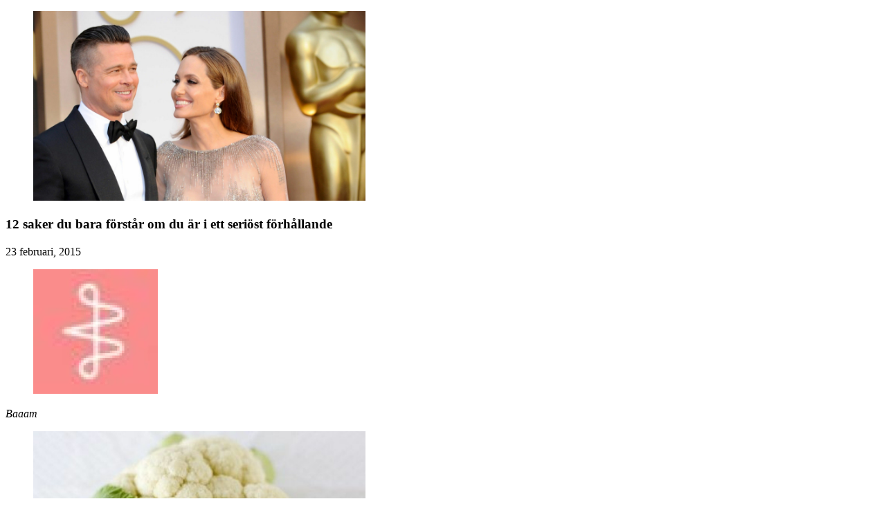

--- FILE ---
content_type: text/html; charset=UTF-8
request_url: https://www.baaam.se/relationer/11-saker-du-bara-forstar-om-du-ar-ett-seriost-forhallande/2657012
body_size: 4878
content:
<!DOCTYPE html>
<html lang="sv-SE">

    <head>
        <meta property="og:type" content="article" />
        <meta property="article:section" content="baaam relationer" />
        
        
        
    </head>

    <body class="article site_baaam   ">

        
                


        <article class="pageWidth">

            <section class="main article">

                    <div></div>
<script>
(function() {
    let windowUrl = window.location.href;
    windowUrl = windowUrl.substring(windowUrl.indexOf('?') + 1);
    let messageElement = document.querySelector('.shareableMessage');
    if (windowUrl && windowUrl.includes('code') && windowUrl.includes('expires')) {
        messageElement.style.display = 'block';
    } 
})();
</script>


                <div class="articleHeader column">


    


    <div class="media row c-post-featured-image" data-test-id="post-featured-image">
            
            <figure class="">
    <div class="img fullwidthTarget">
        <picture>
            <source srcset="https://image.baaam.se/2657148.jpg?imageId=2657148&width=2116&height=1208&format=jpg" 
                width="1058"
                height="604"
                media="(min-width: 768px)"
                type="image/jpeg">    
            <source srcset="https://image.baaam.se/2657148.jpg?imageId=2657148&width=960&height=548&format=jpg" 
                width="480"
                height="274"
                media="(max-width: 767px)"
                type="image/jpeg">    
            <img src="https://image.baaam.se/2657148.jpg?imageId=2657148&width=960&height=548&format=jpg"
                width="480"
                height="274"
                title="12 saker du bara förstår om du är i ett seriöst förhållande"
                alt="" 
                
                style=""    
                >
        </picture>
        
        
    </div>
</figure>

            
            
            
            
            
            
        <div class="floatingText"></div>
    </div>

    <div class="c-post_title" data-test-id="post-title">
<h1 itemprop="headline"
  class="headline tm30"
  style="">
  12 saker du bara förstår om du är i ett seriöst förhållande
</h1>
</div>

    <a class="c-post-byline__category " href="https:&#x2F;&#x2F;www.baaam.se&#x2F;&#x2F;">
  
</a>
    <h2 class="kicker " style=""></h2>

    <div class="meta">
  
  <div class="c-post-byline">
    <div class="c-post-byline__meta">
      <a class="c-post-byline__category " href="https:&#x2F;&#x2F;www.baaam.se&#x2F;&#x2F;">
        
      </a>
      <div class="c-post-byline__date">
          23 februari, 2015
      </div>
      <div class="byline column c-post-author" itemscope itemtype="http://schema.org/Person">
    <div class="content c-post-author__image c-post-author__image--round">
            <figure data-element-guid="d6eb298f-3c21-47dc-d19c-022e4d805e91">
    <picture>
        <img
            itemprop="image"
            src="https://image.baaam.se/2624615.jpg?imageId=2624615&width=360&height=360"
            width="180"
            height="180"
            alt="Baaam ">
    </picture>
</figure>
        <div class="c-post-byline__info">
            <address class="name c-post-author__name">
                <span class="c-post-author__name--uppercase">
                        <span class="firstname firstname">Baaam</span> 
                </span>
            </address>
        </div>
    </div>
    <div style="display:none" class="byline_sites"></div>
    <div style="display:none" class="isauthorlink"></div>
</div>


      <div class="c-post-byline__photo-byline">

      </div>
    </div>

  </div>
</div>

    <!-- Legacy bylines, but editor cannot add bylines here. TODO: will remove in future -->
    <div class="meta-container">
        <div class="meta-bylines legacy-bylines" style="margin-top: 5px;">
            
        </div>
    </div>
    <!-- // Legacy bylines -->
</div>


                
                
                <div data-element-guid="76b72a3d-6bc0-4d36-9f65-d383cab423d1" class="bodytext large-12 small-12 medium-12">
    
    

    <figure class="column small-12 large-12 large-12 small-abs-12 large-abs-12">
    <div class="content image-wrapper ">
        <div class="img image fullwidthTarget">
            <picture>
                <source srcset="https://image.baaam.se/2631484.jpg?imageId=2631484&width=2116&height=1592&format=jpg" 
                    width="1058"
                    height="796"
                    media="(min-width: 768px)"
                    type="image/jpeg">    
                <source srcset="https://image.baaam.se/2631484.jpg?imageId=2631484&width=960&height=722&format=jpg" 
                    width="480"
                    height="361"
                    media="(max-width: 767px)"
                    type="image/jpeg">    
                <img src="https://image.baaam.se/2631484.jpg?imageId=2631484&width=960&height=722&format=jpg"
                    width="480"
                    height="361"
                    title="12 saker du bara förstår om du är i ett seriöst förhållande"
                    alt="" 
                    loading="lazy"
                    style=""    
                    >
            </picture>
            
            
        </div>
    </div>
</figure>
<p><strong>1. Morgonandedräkten är liksom inte världens grej längre. </strong><a href="http://baaam.se/wp-content/uploads/2014/10/saker-du-bara-f%C3%B6rst%C3%A5r-om-du-%C3%A4r-i-ett-l%C3%A5ngt-f%C3%B6rh%C3%A5llande-2.gif"></a><a href="http://baaam.se/wp-content/uploads/2014/10/saker-du-bara-f%C3%B6rst%C3%A5r-om-du-%C3%A4r-i-ett-l%C3%A5ngt-f%C3%B6rh%C3%A5llande.gif"></a></p><figure class="column small-12 large-12 large-12 small-abs-12 large-abs-12">
    <div class="content image-wrapper ">
        <div class="img image fullwidthTarget">
            <picture>
                <source srcset="https://image.baaam.se/2657301.jpg?imageId=2657301&width=2116&height=1050&format=jpg" 
                    width="1058"
                    height="525"
                    media="(min-width: 768px)"
                    type="image/jpeg">    
                <source srcset="https://image.baaam.se/2657301.jpg?imageId=2657301&width=960&height=478&format=jpg" 
                    width="480"
                    height="239"
                    media="(max-width: 767px)"
                    type="image/jpeg">    
                <img src="https://image.baaam.se/2657301.jpg?imageId=2657301&width=960&height=478&format=jpg"
                    width="480"
                    height="239"
                    title="12 saker du bara förstår om du är i ett seriöst förhållande"
                    alt="" 
                    loading="lazy"
                    style=""    
                    >
            </picture>
            
            
        </div>
    </div>
</figure>
<p><strong>2. Det där med att göra nummer två är inte så fruktansvärt.</strong><a href="http://baaam.se/wp-content/uploads/2014/10/saker-du-bara-f%C3%B6rst%C3%A5r-om-du-%C3%A4r-i-ett-l%C3%A5ngt-f%C3%B6rh%C3%A5llande-21.gif"></a></p><figure class="column small-12 large-12 large-12 small-abs-12 large-abs-12">
    <div class="content image-wrapper ">
        <div class="img image fullwidthTarget">
            <picture>
                <source srcset="https://image.baaam.se/2657403.jpg?imageId=2657403&width=2116&height=1194&format=jpg" 
                    width="1058"
                    height="597"
                    media="(min-width: 768px)"
                    type="image/jpeg">    
                <source srcset="https://image.baaam.se/2657403.jpg?imageId=2657403&width=960&height=542&format=jpg" 
                    width="480"
                    height="271"
                    media="(max-width: 767px)"
                    type="image/jpeg">    
                <img src="https://image.baaam.se/2657403.jpg?imageId=2657403&width=960&height=542&format=jpg"
                    width="480"
                    height="271"
                    title="12 saker du bara förstår om du är i ett seriöst förhållande"
                    alt="" 
                    loading="lazy"
                    style=""    
                    >
            </picture>
            
            
        </div>
    </div>
</figure>
<p><strong>3. Ni vet exakt hur ni ska posera tillsammans för att bli bra på bild.</strong><a href="http://baaam.se/wp-content/uploads/2014/10/saker-du-bara-f%C3%B6rst%C3%A5r-om-du-%C3%A4r-i-ett-f%C3%B6rh%C3%A5llande-3.gif"></a></p><figure class="column small-12 large-12 large-12 small-abs-12 large-abs-12">
    <div class="content image-wrapper ">
        <div class="img image fullwidthTarget">
            <picture>
                <source srcset="https://image.baaam.se/2657455.jpg?imageId=2657455&width=2116&height=890&format=jpg" 
                    width="1058"
                    height="445"
                    media="(min-width: 768px)"
                    type="image/jpeg">    
                <source srcset="https://image.baaam.se/2657455.jpg?imageId=2657455&width=960&height=404&format=jpg" 
                    width="480"
                    height="202"
                    media="(max-width: 767px)"
                    type="image/jpeg">    
                <img src="https://image.baaam.se/2657455.jpg?imageId=2657455&width=960&height=404&format=jpg"
                    width="480"
                    height="202"
                    title="12 saker du bara förstår om du är i ett seriöst förhållande"
                    alt="" 
                    loading="lazy"
                    style=""    
                    >
            </picture>
            
            
        </div>
    </div>
</figure>
<p><strong>4. Den där salladen du beställde på första dejten för att framstå som hälsosam är historia.</strong><a href="http://baaam.se/wp-content/uploads/2014/10/saker-du-bara-f%C3%B6rst%C3%A5r-om-du-%C3%A4r-i-ett-f%C3%B6rh%C3%A5llande-4.gif"></a></p><figure class="column small-12 large-12 large-12 small-abs-12 large-abs-12">
    <div class="content image-wrapper ">
        <div class="img image fullwidthTarget">
            <picture>
                <source srcset="https://image.baaam.se/2657497.jpg?imageId=2657497&width=2116&height=1182&format=jpg" 
                    width="1058"
                    height="591"
                    media="(min-width: 768px)"
                    type="image/jpeg">    
                <source srcset="https://image.baaam.se/2657497.jpg?imageId=2657497&width=960&height=536&format=jpg" 
                    width="480"
                    height="268"
                    media="(max-width: 767px)"
                    type="image/jpeg">    
                <img src="https://image.baaam.se/2657497.jpg?imageId=2657497&width=960&height=536&format=jpg"
                    width="480"
                    height="268"
                    title="12 saker du bara förstår om du är i ett seriöst förhållande"
                    alt="" 
                    loading="lazy"
                    style=""    
                    >
            </picture>
            
            
        </div>
    </div>
</figure>
<p><strong>5. Du vågar ”skoja” om vilka ni ska bjuda på ert bröllop. ”Skoja”.</strong><a href="http://baaam.se/wp-content/uploads/2014/10/saker-du-bara-f%C3%B6rst%C3%A5r-om-du-%C3%A4r-i-ett-f%C3%B6rh%C3%A5llande-5.gif"></a></p><figure class="column small-12 large-12 large-12 small-abs-12 large-abs-12">
    <div class="content image-wrapper ">
        <div class="img image fullwidthTarget">
            <picture>
                <source srcset="https://image.baaam.se/2657524.jpg?imageId=2657524&width=2116&height=1166&format=jpg" 
                    width="1058"
                    height="583"
                    media="(min-width: 768px)"
                    type="image/jpeg">    
                <source srcset="https://image.baaam.se/2657524.jpg?imageId=2657524&width=960&height=530&format=jpg" 
                    width="480"
                    height="265"
                    media="(max-width: 767px)"
                    type="image/jpeg">    
                <img src="https://image.baaam.se/2657524.jpg?imageId=2657524&width=960&height=530&format=jpg"
                    width="480"
                    height="265"
                    title="12 saker du bara förstår om du är i ett seriöst förhållande"
                    alt="" 
                    loading="lazy"
                    style=""    
                    >
            </picture>
            
            
        </div>
    </div>
</figure>
<p><strong>6. Ni är alltid ärliga och uppriktiga mot varandra.</strong><a href="http://baaam.se/wp-content/uploads/2014/10/saker-du-bara-f%C3%B6rst%C3%A5r-om-du-%C3%A4r-i-ett-f%C3%B6rh%C3%A5llande-6.gif"></a></p><figure class="column small-12 large-12 large-12 small-abs-12 large-abs-12">
    <div class="content image-wrapper ">
        <div class="img image fullwidthTarget">
            <picture>
                <source srcset="https://image.baaam.se/2657553.jpg?imageId=2657553&width=2116&height=1192&format=jpg" 
                    width="1058"
                    height="596"
                    media="(min-width: 768px)"
                    type="image/jpeg">    
                <source srcset="https://image.baaam.se/2657553.jpg?imageId=2657553&width=960&height=540&format=jpg" 
                    width="480"
                    height="270"
                    media="(max-width: 767px)"
                    type="image/jpeg">    
                <img src="https://image.baaam.se/2657553.jpg?imageId=2657553&width=960&height=540&format=jpg"
                    width="480"
                    height="270"
                    title="12 saker du bara förstår om du är i ett seriöst förhållande"
                    alt="" 
                    loading="lazy"
                    style=""    
                    >
            </picture>
            
            
        </div>
    </div>
</figure>
<p><strong>7. Du och din partner är ganska konstiga i varandras sällskap.</strong><a href="http://baaam.se/wp-content/uploads/2014/10/saker-du-bara-f%C3%B6rst%C3%A5r-om-du-%C3%A4r-i-ett-f%C3%B6rh%C3%A5llande-7.gif"></a></p><figure class="column small-12 large-12 large-12 small-abs-12 large-abs-12">
    <div class="content image-wrapper ">
        <div class="img image fullwidthTarget">
            <picture>
                <source srcset="https://image.baaam.se/2631583.jpg?imageId=2631583&width=2116&height=864&format=jpg" 
                    width="1058"
                    height="432"
                    media="(min-width: 768px)"
                    type="image/jpeg">    
                <source srcset="https://image.baaam.se/2631583.jpg?imageId=2631583&width=960&height=392&format=jpg" 
                    width="480"
                    height="196"
                    media="(max-width: 767px)"
                    type="image/jpeg">    
                <img src="https://image.baaam.se/2631583.jpg?imageId=2631583&width=960&height=392&format=jpg"
                    width="480"
                    height="196"
                    title="12 saker du bara förstår om du är i ett seriöst förhållande"
                    alt="" 
                    loading="lazy"
                    style=""    
                    >
            </picture>
            
            
        </div>
    </div>
</figure>
<p><strong>8. Mysiga dejter är inte ett riktigt lika vanligt inslag i vardagen längre.</strong><a href="http://baaam.se/wp-content/uploads/2014/10/saker-du-f%C3%B6rst%C3%A5r-om-du-%C3%A4r-i-ett-f%C3%B6rh%C3%A5llande-8.gif"></a></p><figure class="column small-12 large-12 large-12 small-abs-12 large-abs-12">
    <div class="content image-wrapper ">
        <div class="img image fullwidthTarget">
            <picture>
                <source srcset="https://image.baaam.se/2657593.jpg?imageId=2657593&width=2116&height=1190&format=jpg" 
                    width="1058"
                    height="595"
                    media="(min-width: 768px)"
                    type="image/jpeg">    
                <source srcset="https://image.baaam.se/2657593.jpg?imageId=2657593&width=960&height=540&format=jpg" 
                    width="480"
                    height="270"
                    media="(max-width: 767px)"
                    type="image/jpeg">    
                <img src="https://image.baaam.se/2657593.jpg?imageId=2657593&width=960&height=540&format=jpg"
                    width="480"
                    height="270"
                    title="12 saker du bara förstår om du är i ett seriöst förhållande"
                    alt="" 
                    loading="lazy"
                    style=""    
                    >
            </picture>
            
            
        </div>
    </div>
</figure>
<p><strong>9. Ni avslutar varandras meningar. Alltid. Ibland behöver ni inte ens säga något.</strong><a href="http://baaam.se/wp-content/uploads/2014/10/saker-du-bara-f%C3%B6rst%C3%A5r-om-du-har-ett-f%C3%B6rh%C3%A5llande-13.gif"></a></p><figure class="column small-12 large-12 large-12 small-abs-12 large-abs-12">
    <div class="content image-wrapper ">
        <div class="img image fullwidthTarget">
            <picture>
                <source srcset="https://image.baaam.se/2657617.jpg?imageId=2657617&width=2116&height=1196&format=jpg" 
                    width="1058"
                    height="598"
                    media="(min-width: 768px)"
                    type="image/jpeg">    
                <source srcset="https://image.baaam.se/2657617.jpg?imageId=2657617&width=960&height=544&format=jpg" 
                    width="480"
                    height="272"
                    media="(max-width: 767px)"
                    type="image/jpeg">    
                <img src="https://image.baaam.se/2657617.jpg?imageId=2657617&width=960&height=544&format=jpg"
                    width="480"
                    height="272"
                    title="12 saker du bara förstår om du är i ett seriöst förhållande"
                    alt="" 
                    loading="lazy"
                    style=""    
                    >
            </picture>
            
            
        </div>
    </div>
</figure>
<p><strong>10. Duscha tillsammans är kul – men kanske inte sådär supersexigt som i början.</strong> <a href="http://baaam.se/wp-content/uploads/2014/10/saker-du-f%C3%B6rst%C3%A5r-om-du-%C3%A4r-i-ett-f%C3%B6rh%C3%A5llande-9.gif"></a></p><figure class="column small-12 large-12 large-12 small-abs-12 large-abs-12">
    <div class="content image-wrapper ">
        <div class="img image fullwidthTarget">
            <picture>
                <source srcset="https://image.baaam.se/2657638.jpg?imageId=2657638&width=2116&height=1274&format=jpg" 
                    width="1058"
                    height="637"
                    media="(min-width: 768px)"
                    type="image/jpeg">    
                <source srcset="https://image.baaam.se/2657638.jpg?imageId=2657638&width=960&height=578&format=jpg" 
                    width="480"
                    height="289"
                    media="(max-width: 767px)"
                    type="image/jpeg">    
                <img src="https://image.baaam.se/2657638.jpg?imageId=2657638&width=960&height=578&format=jpg"
                    width="480"
                    height="289"
                    title="12 saker du bara förstår om du är i ett seriöst förhållande"
                    alt="" 
                    loading="lazy"
                    style=""    
                    >
            </picture>
            
            
        </div>
    </div>
</figure>
<p><strong>11. När ni ska bestämma er för något.</strong> <a href="http://baaam.se/wp-content/uploads/2014/10/saker-du-f%C3%B6rst%C3%A5r-om-du-%C3%A4r-i-ett-f%C3%B6rh%C3%A5llande-10.gif"></a></p><figure class="column small-12 large-12 large-12 small-abs-12 large-abs-12">
    <div class="content image-wrapper ">
        <div class="img image fullwidthTarget">
            <picture>
                <source srcset="https://image.baaam.se/2657681.jpg?imageId=2657681&width=2116&height=902&format=jpg" 
                    width="1058"
                    height="451"
                    media="(min-width: 768px)"
                    type="image/jpeg">    
                <source srcset="https://image.baaam.se/2657681.jpg?imageId=2657681&width=960&height=410&format=jpg" 
                    width="480"
                    height="205"
                    media="(max-width: 767px)"
                    type="image/jpeg">    
                <img src="https://image.baaam.se/2657681.jpg?imageId=2657681&width=960&height=410&format=jpg"
                    width="480"
                    height="205"
                    title="12 saker du bara förstår om du är i ett seriöst förhållande"
                    alt="" 
                    loading="lazy"
                    style=""    
                    >
            </picture>
            
            
        </div>
    </div>
</figure>
<p><strong>12. Men mest av allt, ni vet vart ni har varandra.</strong><a href="http://baaam.se/wp-content/uploads/2014/10/saker-du-f%C3%B6rst%C3%A5r-om-du-%C3%A4r-i-ett-f%C3%B6rh%C3%A5llande-11.gif"></a></p><p><em>Bildkälla: Giphy.com</em></p>

    

    
</div>

                <div class="article-footer c-post_tag columns">
    <div class="article-footer__wrapper c-post_tag__wrapper">
        <div class="article-footer__wrapper__item c-post_tag__wrapper__item">
            <a href="null/etikett/flickv%c3%a4n/">flickvän</a>
        </div>
        <div class="article-footer__wrapper__item c-post_tag__wrapper__item">
            <a href="null/relationer/">relationer</a>
        </div>
        <div class="article-footer__wrapper__item c-post_tag__wrapper__item">
            <a href="null/etikett/pojkv%c3%a4n/">pojkvän</a>
        </div>
        <div class="article-footer__wrapper__item c-post_tag__wrapper__item">
            <a href="null/etikett/k%c3%a4rlek/">kärlek</a>
        </div>
    </div>
</div>


                <div class="row social">
                    <div class="column large-6 small-6">
                            <a target="blank" href="https://www.facebook.com/sharer.php?u=https%3A%2F%2Fwww.baaam.se%2Frelationer%2F11-saker-du-bara-forstar-om-du-ar-ett-seriost-forhallande%2F2657012" class="fi-social-facebook" aria-label="Dela på Facebook"></a>
                            <a target="blank" href="https://twitter.com/intent/tweet?url=https%3A%2F%2Fwww.baaam.se%2Frelationer%2F11-saker-du-bara-forstar-om-du-ar-ett-seriost-forhallande%2F2657012" class="fi-social-twitter" aria-label="Dela på X (Twitter)"></a>
                            <a target="blank" href="/cdn-cgi/l/email-protection#[base64]" class="fi-mail" aria-label="Dela via e-post"></a>
                    </div>
                </div>


            </section>
            
        </article>
        <section class="related">
        <div data-element-guid="b97117b1-611c-4632-d0c6-7b3700a68742" class="page-content"><div class="row-wrapper small-12 large-12 large-12" style="">
    <div class="row">
        
    </div>
</div>
</div>

        </section>

        <footer class="page">
    
</footer>

        <script data-cfasync="false" src="/cdn-cgi/scripts/5c5dd728/cloudflare-static/email-decode.min.js"></script><script>
            window.dachserData = {
                _data: {},
                _instances: {},
                get: function(key) {
                    return dachserData._data[key] || null;
                },
                set: function(key, value) {
                    dachserData._data[key] = value;
                },
                push: function(key, value) {
                    if (!dachserData._data[key]) {
                        dachserData._data[key] = [];
                    }
                    dachserData._data[key].push(value);
                },
                setInstance: function(key, identifier, instance) {
                    if (!dachserData._instances[key]) {
                        dachserData._instances[key] = {};
                    }
                    dachserData._instances[key][identifier] = instance;
                },
                getInstance: function(key, identifier) {
                    return dachserData._instances[key] ? dachserData._instances[key][identifier] || null : null;
                },
                reflow: () => {}
            };
        </script>
        <script type="text/javascript">
            (function () {
                var handlers = {
                    parallax: function(item) {
                        if (window.Dac && window.Dac.Parallax) {
                            new Dac.Parallax(item);
                        } else {
                            console.warn('parallax: Missing required class Dac.Parallax. Content will not animate.');
                        }
                    },
                    swipehelper: function(item) {
                        if (window.Dac && window.Dac.SwipeHelper) {
                            var element = document.querySelector(item.selector);
                            if (!element) {
                                console.warn('SwipeHelper: Missing element for selector: "' + item.selector + '".');
                                return;
                            }
                            new Dac.SwipeHelper(element, item);
                        } else {
                            console.warn('SwipeHelper: Missing required function Dac.SwipeHelper.');
                        }
                    },
                    readprogress: function(item) {
                        if (window.Dac && window.Dac.ReadProgress) {
                            var element = document.querySelector(item.selector);
                            if (!element) {
                                console.warn('ReadProgress: Missing element for selector: "' + item.selector + '".');
                                return;
                            }
                            new Dac.ReadProgress(element, item);
                        } else {
                            console.warn('ReadProgress: Missing required function Dac.ReadProgress.');
                        }
                    },
                    tabnavigation: function(item) {
                        if (window.Dac && window.Dac.TabNavigation) {
                            new Dac.TabNavigation(item);
                        } else {
                            console.warn('TabNavigation: Missing required function Dac.Tabnavigation.');
                        }
                    },
                    labclient: function(item) {
                        if (window.Dac && window.Dac.LabClientSetup) {
                            window.dachserData.setInstance('labclient', item.id, new Dac.LabClientSetup(item));
                        } else {
                            console.warn('LabClientSetup: Missing required function Dac.LabClientSetup.');
                        }
                    },
                    elementattributetoggler: function(item) {
                        if (window.Dac && window.Dac.ElementAttributeToggler) {
                            new Dac.ElementAttributeToggler(item);
                        } else {
                            console.warn('ElementAttributeToggler: Missing required class Dac.ElementAttributeToggler.');
                        }
                    },
                    labradorsearch: function(item) {
                        if (window.Dac && window.Dac.LabradorSearch) {
                            new Dac.LabradorSearch(item);
                        } else {
                            console.warn('ElementAttributeToggler: Missing required class Dac.LabradorSearch.');
                        }
                    },
                    articlelists: (item) => {
                        if (window.Dac && window.Dac.ArticleLists) {
                            new Dac.ArticleLists(item);
                        } else {
                            console.warn('ElementAttributeToggler: Missing required class Dac.ArticleLists.');
                        }
                    }
                };

                // Parallax
                // Register each element requiering js-animations
                var parallaxQueue = window.dachserData.get('parallax') || [];
                while (parallaxQueue.length) {
                    handlers.parallax(parallaxQueue.shift());
                }

                // SwipeHelper
                // Register each element using SwipeHelper:
                var swipehelperQueue = window.dachserData.get('swipehelper') || [];
                while (swipehelperQueue.length) {
                    handlers.swipehelper(swipehelperQueue.shift());
                }

                // ReadProgress
                // Register each element using SwipeHelper:
                var readprogressQueue = window.dachserData.get('readprogress') || [];
                while (readprogressQueue.length) {
                    handlers.readprogress(readprogressQueue.shift());
                }

                // Tab-navigation
                var tabnavigationQueue = window.dachserData.get('tabnavigation') || [];
                while (tabnavigationQueue.length) {
                    handlers.tabnavigation(tabnavigationQueue.shift());
                }

                // ElementAttributeToggler
                var elementAttributeTogglerQueue = window.dachserData.get('elementattributetoggler') || [];
                while (elementAttributeTogglerQueue.length) {
                    handlers.elementattributetoggler(elementAttributeTogglerQueue.shift());
                }

                // LabClient - Draw content in browser client-side
                var labclientQueue = window.dachserData.get('labclient') || [];
                while (labclientQueue.length) {
                    handlers.labclient(labclientQueue.shift());
                }

                var labradorsearchQueue = window.dachserData.get('labradorsearch') || [];
                while (labradorsearchQueue.length) {
                    handlers.labradorsearch(labradorsearchQueue.shift());
                }

                var articlelistsQueue = window.dachserData.get('articlelists') || [];
                while (articlelistsQueue.length) {
                    handlers.articlelists(articlelistsQueue.shift());
                }

            }());
        </script>
        <script type="text/javascript">
            (function() {
                if (!('IntersectionObserver' in window)) return;
                
                var stickyAds = document.querySelectorAll('.adZone.sticky .adnuntius-ad:last-child, .adZone.sticky .google-ad:last-child');
                if (stickyAds.length) {
                    var stickyMarginTop = 84; // Value matching value for sticky styling in ads stylesheet (adnuntius and googleads)
                    var options = { root: null, rootMargin: '-' + stickyMarginTop + 'px 1000px 2000px', threshold: [0, 1] };
                    
                    for (var i = 0; i < stickyAds.length; i++) {
                        (function(i) {
                            var observer = new IntersectionObserver(function(entries) {
                                entries.forEach(function(entry) {
                                    if (entry.intersectionRatio == 1) {
                                        if(entry.target.offsetParent) {
                                            entry.target.offsetParent.classList.remove('active');
                                        }
                                    } else {
                                        if(entry.target.offsetParent && (window.scrollY + stickyMarginTop) >= entry.target.offsetParent.offsetTop && window.innerWidth > 1088) {
                                            entry.target.offsetParent.classList.add('active');
                                        }
                                    }
                                });
                            }, options);
                            observer.observe(stickyAds[i]);
                        }(i));
                    }
                }
            }());
        </script>

        


    <script defer src="https://static.cloudflareinsights.com/beacon.min.js/vcd15cbe7772f49c399c6a5babf22c1241717689176015" integrity="sha512-ZpsOmlRQV6y907TI0dKBHq9Md29nnaEIPlkf84rnaERnq6zvWvPUqr2ft8M1aS28oN72PdrCzSjY4U6VaAw1EQ==" data-cf-beacon='{"version":"2024.11.0","token":"a02978df3d1746e493836b1e985d29c5","r":1,"server_timing":{"name":{"cfCacheStatus":true,"cfEdge":true,"cfExtPri":true,"cfL4":true,"cfOrigin":true,"cfSpeedBrain":true},"location_startswith":null}}' crossorigin="anonymous"></script>
</body>
</html>
